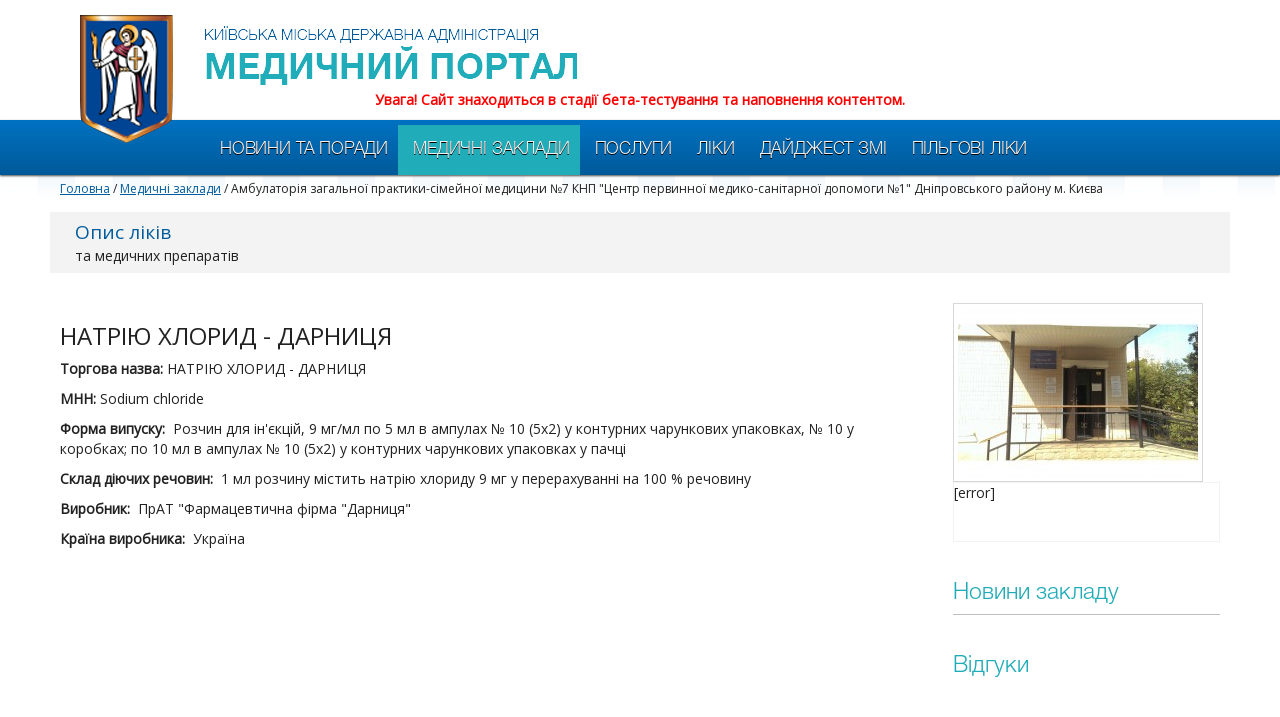

--- FILE ---
content_type: text/html; charset=UTF-8
request_url: https://med.kyivcity.gov.ua/medostview/?mid=401&did=2218&rid=6249
body_size: 7197
content:
<!DOCTYPE html>
<html lang="uk">

<head>
    <meta charset="utf-8">
    <meta http-equiv="X-UA-Compatible" content="IE=edge">
    <meta name="viewport" content="width=device-width, initial-scale=1">
    <meta name="description" content="">
    <meta name="author" content="">
    <link rel="icon" href="/favicon.ico">
    <link href='https://fonts.googleapis.com/css?family=Open+Sans&subset=latin,cyrillic' rel='stylesheet'
          type='text/css'>
    <title>Медичний портал Києва</title>
    <link href="https://med.kyivcity.gov.ua/css/bootstrap.css" rel="stylesheet">
    <link href="https://med.kyivcity.gov.ua/style.css" rel="stylesheet">
    <script src="https://ajax.googleapis.com/ajax/libs/jquery/1.11.1/jquery.min.js"></script>
    <!-- Just for debugging purposes. Don't actually copy these 2 lines! -->
    <!--[if lt IE 9]><script src="../../assets/js/ie8-responsive-file-warning.js"></script><![endif]-->
    <script src="https://med.kyivcity.gov.ua/js/ie-emulation-modes-warning.js"></script>
    <!-- IE10 viewport hack for Surface/desktop Windows 8 bug -->
    <script src="https://med.kyivcity.gov.ua/js/ie10-viewport-bug-workaround.js"></script>
    <script src="https://maps.googleapis.com/maps/api/js?key=AIzaSyCh9zMR-B-BNXnrP8hVn93fbVd5swe717k" type="text/javascript"></script>

<link rel="stylesheet" href="https://cdnjs.cloudflare.com/ajax/libs/leaflet/0.7.7/leaflet.css"/>
<script src="https://cdnjs.cloudflare.com/ajax/libs/leaflet/0.7.7/leaflet.js" type="text/javascript"></script>

<link rel="stylesheet" href="https://med.kyivcity.gov.ua/lib/markercluster/MarkerCluster.css" />
<link rel="stylesheet" href="https://med.kyivcity.gov.ua/lib/markercluster/MarkerCluster.Default.css" />
<script src="https://med.kyivcity.gov.ua/lib/markercluster/leaflet.markercluster-src.js" type="text/javascript"></script>

<script type="text/javascript">
    var geocoder = '';
    var map = '';
    var markers = '';
    var markersList = '';

    function initialize() {
        geocoder = new google.maps.Geocoder(); // геокодер
        map = new L.Map('map_canvas', {
            center: new L.LatLng(50.4501, 30.523400000000038),
            zoom: 15,
            layers: [
                L.tileLayer('https://{s}.tile.osm.org/{z}/{x}/{y}.png', { maxZoom: 18 })
            ]
        });
    }
</script>
 
</head>

<body class="mainpage" >
    <div id="shadowL" style="width:100%; height:100%; display:none; z-index:10000; background:rgba(0,0,0,0.8); position:absolute;   top:0; left:0; padding-top:200px;">
        <div style="width:45%; height:100%; float:left"></div>
        <div style="float:left; background-color:#FFFFFF; width:300px; height:170px; text-align:center; padding:15px; border: 1px solid #ccc;">
            <div><img src="https://med.kyivcity.gov.ua/images/gifloading.gif" align="middle"></div>
            <div>
                <br>Йде пошук у базі КП "Фармація"</div>
        </div>
    </div>
    <div class="container">
        <div class="header">
        <div class="row">
         <div class="header col-lg-12 col-md-12 col-sm-12 col-xs-12 ">
             <div class="row">
                 <div class="col-logo"><a href="https://med.kyivcity.gov.ua/"><img src="https://med.kyivcity.gov.ua/images/logo.png" width="100" height="128"></a></div>
                 <div class="col-name  col-xs-6"><img src="https://med.kyivcity.gov.ua/images/name.png" class="img-responsive top-slogan" ></div>
                 <div class="col-md-4 js-login"></div>
             </div>
          </div> 
       </div>
     </div>  
  </div>
<p style="text-align: center; color: red; font-weight: bold;">
    Увага! Сайт знаходиться в стадії бета-тестування та наповнення контентом.
</p>
  
  <section class="wrap-all-menus">

    <div class="menu-gor hidden-768">
        <div class="navbar ">
            <div class="container">
                <div class="row">
                    <div class="col-lg-12 col-md-12 col-sm-12 col-xs-12 collapse navbar-collapse">
                        <div class="menu-padding ">
                            <ul class="nav navbar-nav">
                                <li><a href="https://med.kyivcity.gov.ua/gnewslist/" class="">Новини та поради</a></li>
                                <li><a href="https://med.kyivcity.gov.ua/medlist/" class="menu_active">Медичні заклади</a></li>
                                <li><a href="https://med.kyivcity.gov.ua/poslugilist/" class="">Послуги</a></li>
                                <!--<li><a href="https://med.kyivcity.gov.ua/pharmacylist/" class="">Аптеки</a>-->
                                 
                                <li><a href="https://med.kyivcity.gov.ua/medicament/" class="">Ліки</a></li>
                                <li><a href="https://med.kyivcity.gov.ua/digestlist/" class="">Дайджест ЗМІ</a></li>
                                <li><a href="https://med.kyivcity.gov.ua/pilgovi/" class="">Пільгові ліки</a></li>
                            </ul>
                        </div><!-- /.nav-collapse -->
                    </div>
                </div>
            </div><!-- /.container -->
        </div>
    </div>

    <div class="show-max768 navbar col-xs-12" style=" width:100%; min-height:50px; padding-top:15px;">
        <a href="#" class="open-menu">
        <img src="https://med.kyivcity.gov.ua/images/btn_menu.png" class="icn">
    </a>
        <div id="open-menu" style="display:none;">
            <ul class="nav navbar-nav">
                <li><a href="https://med.kyivcity.gov.ua/gnewslist/" class="">Новини та поради</a></li>
                <li><a href="https://med.kyivcity.gov.ua/medlist/" class="menu_active">Медичні заклади</a></li>
                <li><a href="https://med.kyivcity.gov.ua/poslugilist/" class="">Послуги</a></li>
                <!--<li><a href="https://med.kyivcity.gov.ua/pharmacylist/" class="">Аптеки</a></li>-->
                <li><a href="https://med.kyivcity.gov.ua/medicament/" class="">Ліки</a></li>
                <li><a href="https://med.kyivcity.gov.ua/digestlist/" class="">Дайджест ЗМІ</a></li>
                <li><a href="https://med.kyivcity.gov.ua/pilgovi/" class="">Пільгові ліки</a></li>
            </ul>
        </div>
    </div>
    <!--<div class="info">
        Увага! Сайт знаходиться в стадії бета-тестування та наповнення контентом.
    </div>-->

</section>
 <div class="bgmain-fon-title">&nbsp;</div>
<div class="container"> 
        <div class="row">
           <div class="col-lg-12 col-md-12 col-sm-12 col-xs-12 content-win">
             <div class="path-txt">
             <a href="https://med.kyivcity.gov.ua/">Головна</a> / <a href="https://med.kyivcity.gov.ua/medlist/">Медичні заклади</a> / Амбулаторія загальної практики-сімейної медицини №7 КНП &quot;Центр первинної медико-санітарної допомоги №1&quot; Дніпровського району м. Києва </div>
       		 <div class="name-win">
                <div class="name-ttl">Опис ліків </div>
                <div class="">та медичних препаратів</div>
            </div>
            
            <p>&nbsp;</p>
            <div class="row">
           	  	<div class="col-lg-9 col-md-9 col-sm-9 col-xs-12">
                <div class="row">
                    <div class="col-lg-12 col-md-12 col-sm-12 col-xs-12 info-zaklad">
                   <h3>НАТРІЮ ХЛОРИД - ДАРНИЦЯ</h3>
                   <p><strong>Торгова назва:</strong> НАТРІЮ ХЛОРИД - ДАРНИЦЯ</p>
                        <p><strong>МНН:</strong>&nbsp;Sodium chloride</p>
                        <p><strong>Форма випуску:</strong>&nbsp;                  Розчин для ін&#039;єкцій, 9 мг/мл по 5 мл в ампулах № 10 (5х2) у контурних чарункових упаковках, № 10 у коробках; по 10 мл в ампулах № 10 (5х2) у контурних чарункових упаковках у пачці</p>
                        <p><strong>Склад діючих речовин:</strong>&nbsp;    1 мл розчину містить натрію хлориду 9 мг у перерахуванні на 100 % речовину</p>
                        <p><strong>Виробник:</strong>&nbsp;                      ПрАТ "Фармацевтична фірма "Дарниця"</p>
                        <p><strong>Країна виробника:</strong>&nbsp;              Україна</p>
                    </div>
                </div> 
</div>   
                <div class="col-lg-3 col-md-3 col-sm-3 col-xs-12 col-xs-right">
                <img src="https://med.kyivcity.gov.ua/uploaded/small/_9388161.jpg" class="img-rounded img-responsive img-thumbnail" id="bigImg">
                <div class="small-img">
                 <nobr>
                 [error]
                 </nobr>
                </div>
                <p>&nbsp;</p>
                	<div class="ttl-fon ttl" style="width:100%;">Новини закладу</div>
					<div style="background-color:#bfbfbf; height:1px;"></div>                    
                  
                  <p>&nbsp;</p>
                  
					<div class="ttl-fon ttl" style="width:100%;">Відгуки</div>    
  <div id="disqus_thread"></div>
    <script type="text/javascript">
        /* * * CONFIGURATION VARIABLES: EDIT BEFORE PASTING INTO YOUR WEBPAGE * * */
        var disqus_shortname = 'medportalkiev123'; // required: replace example with your forum shortname
    
		var disqus_title = "Відгуки";
        /* * * DON'T EDIT BELOW THIS LINE * * */
        (function() {
            var dsq = document.createElement('script'); dsq.type = 'text/javascript'; dsq.async = true;
            dsq.src = '//' + disqus_shortname + '.disqus.com/embed.js';
            (document.getElementsByTagName('head')[0] || document.getElementsByTagName('body')[0]).appendChild(dsq);
        })();
    </script>
    <noscript>Please enable JavaScript to view the <a href="https://disqus.com/?ref_noscript">comments powered by Disqus.</a></noscript>

                  
                </div>             
            </div>
           </div> 
        </div>   
       </div> <div class="footer">
    <div class="container">
        <div class="row">
            <div class="col-lg-12 col-md-12 col-sm-12 col-xs-12" style="margin-bottom: 1em;">
                <a href="https://med.kyivcity.gov.ua/poisk_ostatkov_lekarstv/">
          <img src="https://med.kyivcity.gov.ua/images/banner.jpg" class="img-responsive">
        </a>
            </div>
        </div>
        <div class="row">
            <div class="col-lg-7 col-md-7 col-sm-7 col-xs-12">
                <p>© 2014 - <span id="setyear"></span> Київська міська державна адміністрація</p>
                <p>email: <a href="malito:support.medical@kyivcity.gov.ua"><span class="__cf_email__" data-cfemail="74070104041b06005a1911101d171518341f0d1d02171d000d5a131b025a0115">[email&#160;protected]</span></a></p>
                <span>Телефон</span>
                <a href="tel:0443668025">(044) 366-80-25</a>
                <p>Медичний портал <span id="TmpMsg"></span>
                </p>
            </div>
            <div class="col-lg-2 col-md-2 col-sm-3 col-xs-12" style="float:right;">
                <p><a href="http://kitsoft.kiev.ua" style="color:#fff;">Розробка Kitsoft</a></p>
            </div>
        </div>
    </div>
</div>
<script data-cfasync="false" src="/cdn-cgi/scripts/5c5dd728/cloudflare-static/email-decode.min.js"></script><script>
const setYear = () => {
    let getDate = new Date();
    let getYear = getDate.getFullYear();
    let setYear = document.getElementById('setyear');
    setYear.innerHTML = getYear;
}
setYear();
</script>
<!-- окно информирующее, действие - закрыть окно -->
<div id="win-info" class="parent-window-save">
    <div class="" style="position: relative; width:300px; height:200px; margin:15% auto; background-color:#fff;">
        <div class="block-window-save" style="margin:auto 25px;"> </div>
        <div style="width:200px; margin:0 auto;">
            <input onClick="closeSaveWindow('win-info');" class="btn cl-center bnt-close-save" style="" value="закрити" readonly="" />
        </div>
    </div>
</div>
<!-- окно выбора, действие - Да или Нет -->
<div id="win-yes-no" class="parent-window-save">
    <div class="" style="position: relative; width:300px; height:200px; margin:15% auto; background-color:#fff;">
        <div class="block-window-save" style="margin:auto 25px;"> </div>
        <div style="width:200px; margin:0 auto;">
            <input id="win-yes-no-yesfunction" onClick="closeConfirmWindow('win-yes-no');" class="btn cl-center bnt-close-save" style=" width:80px; float:left;" value="Да" readonly="" />
            <input onClick="closeSaveWindow('win-yes-no');" class="btn cl-center bnt-close-save" style=" width:80px; float:right;" value="Нет" readonly="" />
        </div>
    </div>
</div>
<!-- окно Регистрации, действие - проверить правильность ввода, сохранить данные -->
<div id="win-registr" class="parent-window-save">
    <div class="win-reg-win">
        <h3 class="ttl ttl-blue" style="margin:10px auto; text-align: center;">Реєстрація</h3>
        <div class="block-window-save" style="margin:auto 25px; padding:0;"> </div>
        <form method="post" id="registerForm">
            <div class="form-group">
                <label>
                    <p class="caps" style="margin:10px 0 0;">Вкажіть прізвище ім'я та по батькові:</p>
                </label>
                <input name="reg_pib" type="text" class="add-name-pet" id="reg_pib" placeholder="Прізвище ім'я та по батькові" style="width:100%;" value="" maxlength="60" data-check-fill="1" data-alert="Вкажіть прізвище, ім'я та по батькові" />
            </div>
            <div class="form-group">
                <label>
                    <p class="caps" style="margin:10px 0 0;">Вкажіть адресу Вашої електронної пошти:</p>
                </label>
                <input name="reg_email" type="text" class="add-name-pet" id="reg_email" placeholder="Електронна пошта" style="width:100%;" value="" maxlength="255" data-check-email="1" data-check-fill="1" data-alert="Ви маєте вказати адресу електронної пошти" />
            </div>
            <div class="form-group">
                <label>
                    <p class="caps" style="margin:10px 0 0;">Вкажіть Ваш пароль:</p>
                </label>
                <input name="reg_passw" type="password" id="reg_passw" class="add-name-pet" style="width:50%;" maxlength="21" data-check-fill="" data-alert="Довжина пароля повинна бути не менше ніж 5 символів" data-length="5" autocomplete="off" />
            </div>
            <div class="form-group">
                <label>
                    <p class="caps" style="margin:10px 0 0;">Повторіть Ваш пароль:</p>
                </label>
                <input name="reg_passw2" type="password" id="reg_passw2" class="add-name-pet" style="width:50%;" maxlength="21" data-compare-with="reg_passw" data-check-fill="" data-alert="Паролі повинні співпадати" autocomplete="off" />
                <input name="registerBtn" type="hidden" id="registerBtn">
            </div>
            <div class="form-group">
                <div class="form-group__wrap-btn">
                    <input onClick="closeConfirmWindow('win-registr');" class="btn cl-center bnt-close-save" style=" width:150px; float:left;" value="реєстрація" readonly="" />
                    <input onClick="closeSaveWindow('win-registr');" class="btn cl-center bnt-close-save" style=" width:100px; float:right;" value="відміна" readonly="" />
                </div>
            </div>
        </form>
        <div style=" position:absolute; top:5px; right:5px;"><a href="javascript:void(0);" onClick="closeSaveWindow('win-registr');"><span class="glyphicon glyphicon-remove" aria-hidden="true"></span></a></div>
    </div>
</div>
<!-- Окно логина -->
<div id="win-login" class="parent-window-save">
    <div class="win-shadow win-log-size">
        <h3 class="ttl ttl-blue" style="margin:10px auto; text-align: center;">Вхід</h3>
        <div class="block-window-save" style="margin:auto 25px; padding:0;"> </div>
        <form method="post" id="loginFrm">
            <label>
                <p class="caps" style="margin:10px 0 0;">Логін (eMail):</p>
            </label>
            <br />
            <input name="email" type="text" class="add-name-pet" id="email" placeholder="Електронна пошта" style="width:100%;" value="" autocomplete="off" maxlength="60" data-check-email="1" data-check-fill="1" data-alert="Ви маєте вказати адресу електронної пошти" />
            <br />
            <br />
            <label>
                <p class="caps" style="margin:10px 0 0;">Пароль:</p>
            </label>
            <br />
            <input name="passw" type="password" class="add-name-pet" id="passw" style="width:50%" value="" maxlength="255" autocomplete="off" data-check-fill="1" data-alert="Ви маєте вказати пароль" />
            <br />
            <br />
            <input name="loginBtn" type="hidden" id="loginBtn">
            <div style="width:270px; margin:0 auto; margin-top:30px;">
                <input onClick="closeConfirmWindow('win-login');" class="btn cl-center bnt-close-save" style=" width:100px; float:left;" value="вхід" readonly="" />
                <input onClick="closeSaveWindow('win-login');" class="btn cl-center bnt-close-save" style=" width:100px; float:right;" value="відміна" readonly="" />
                <br>
                <br>
                <br>
                <p style="text-align:center">
                    <a href="javascript:void(0);" onClick="closeSaveWindow('win-login');OpenSaveWindow('win-registr','для користування сервісами порталу потрібно пройти реєстрацію з підтвердженням e-mail','userRegister', '');">Або зареєструйтесь</a>
                </p>
            </div>
        </form>
        <div style=" position:absolute; top:5px; right:5px;"><a href="javascript:void(0);" onClick="closeSaveWindow('win-login');"><span class="glyphicon glyphicon-remove" aria-hidden="true"></span></a></div>
    </div>
</div>
<!-- Окно доступности лекарств -->
<div id="win-avail" class="parent-window-save">
    <div class="win-avail-win">
        <h3 class="ttl ttl-blue" style="margin:10px auto; text-align: center;">Наявність ліків</h3>
        <div class="block-window-save" style="margin:auto 5px; padding:0; height:20px; min-height:0px;"> </div>
        <div id="availContent" style="height:360px; padding-bottom:10px; overflow-x:hidden; overflow-y:auto; border-bottom: solid 1px #777; border-top: solid 1px #777;">
        </div>
        <br>
        <br>
        <p style="text-align:center;">
            <input onClick="closeSaveWindow('win-avail');" class="btn cl-center bnt-close-save" style=" width:100px; " value="відміна" readonly="" />
        </p>
        <div style=" position:absolute; top:5px; right:5px;"><a href="javascript:void(0);" onClick="closeSaveWindow('win-avail');"><span class="glyphicon glyphicon-remove" aria-hidden="true"></span></a></div>
    </div>
</div>

    <script src="https://med.kyivcity.gov.ua/js/bootstrap.js"></script>
    <script>
var oldLen2 = 0;
function changeSWord2()
{
	var txt = jQuery("#searchWord0").val();
	if(txt.length!=oldLen2)
//alert('editedBlock, '+'getEditList, '+txt);
		getData('editedBlock', 'getEditList', txt);
	else
		oldLen2 = txt.length;
}

function getData(cont, action, param)
{
	var dID = 2218;
	jQuery.ajax({
	  type: 'POST',
	  url: 'https://med.kyivcity.gov.ua/med_lz_getdata/?ac='+action+'&p='+param+'&did='+dID,
	  data: '',
	  success: function(data) {
		jQuery("#"+cont).html( data );
	  },
	  error:  function(xhr, str){
			alert('Виникла помилка: ' + xhr.responseCode);
		}
	});

}
</script>
 <script>
var openSaveWin = 0;
var var_html = $(".block-window-save").html();
var funcName = '';
var funcParam = '';

function OpenSaveWindow(id_win, outstr, yes_function, func_param) { //$("#win-yes-no-yesfunction").bind("onClick", yes_function);
    //alert("incom params => "+yes_function+", "+func_param);
    if (typeof(yes_function) != 'undefined') funcName = yes_function;
    if (typeof(func_param) != 'undefined') funcParam = func_param;
    //alert("--> "+funcName+", "+funcParam);
    $("#" + id_win).css("display", "block");
    //		$("#"+id_win).css("top",document.documentElement.scrollTop);
    $("#" + id_win).css("top", window.pageYOffset);

    document.onmousewheel = document.onwheel = function() {
        return false;
    };
    document.addEventListener("MozMousePixelScroll", function() { return false }, false);
    document.onkeydown = function(e) {
        if (e.keyCode >= 33 && e.keyCode <= 40) return false;
    }

    outstr = outstr + var_html;
    $(".block-window-save").html(outstr);
    openSaveWin = 1;
}

function closeSaveWindow(id_win) {
    $("#" + id_win).css("display", "none");
    document.onmousewheel = document.onwheel = function() {
        return true;
    };
    document.addEventListener("MozMousePixelScroll", function() { return true }, true);
    document.onkeydown = function(e) {
        if (e.keyCode >= 33 && e.keyCode <= 40) return true;
    }
}

function closeConfirmWindow(id_win) {
    canClose = true; //true - close, false - not close
    if (funcName != '') {
        tmpPrm = funcParam;
        prmArr = tmpPrm.split(',');
        //alert(funcName+", "+prmArr);
        rv = window[funcName](prmArr);
        if (typeof(rv) != 'undefined') canClose = rv;
    }

    if (canClose == true) {
        $("#" + id_win).css("display", "none");
        document.onmousewheel = document.onwheel = function() {
            return true;
        };
        document.addEventListener("MozMousePixelScroll", function() { return true }, true);
        document.onkeydown = function(e) {
            if (e.keyCode >= 33 && e.keyCode <= 40) {
                return true;
            }
        }
    }

    /*
    		if(funcName!='')
    		{
    			tmpPrm = funcParam;
    			prmArr = tmpPrm.split(',');
    			rv = window[funcName](prmArr);
    			alert(rv);
    		}
    		var fName= "remReceptItem";
    		var params = "31";
    		window[fName](params);
    */
}
</script>
<script src="https://med.kyivcity.gov.ua/lib/chform.js"></script>
<script>
function userLogin(act) {
    if (isNaN(parseInt(act))) {
        return true;
    }

    loginIsOk = false;
    rv = checkFields('loginFrm');
    if (rv == true) {
        jQuery('#loginBtn').val('loginBtn');
        msg = jQuery('#loginFrm').serialize();
        jQuery.ajax({
            type: 'POST',
            url: 'https://med.kyivcity.gov.ua/lg_login/',
            data: msg,
            success: function(data) {
                if (data.length < 5) {
                    alert('Доступ заборонено');
                } else {
                    rArr = jQuery.parseJSON(data);
                    if (rArr.err == 1) {
                        //ok
                        action = parseInt(act);
                        if (action == 0) {
                            loginIsOk = true;
                            closeSaveWindow('win-login');
                            jQuery('#loginFrm').submit();
                        }
                        if (action == 1) {
                            loginIsOk = true;
                            closeSaveWindow('win-login');
                            document.location.href = "https://med.kyivcity.gov.ua/pilgovirecept/";
                        }
                    }
                    if (rArr.err < 1) {
                        //fail
                        alert(rArr.msg);
                    }
                }
            },
            error: function(xhr, str) {
                alert('Виникла помилка: ' + xhr.responseCode);
            }
        });
    }
    return loginIsOk;
}

function userRegister() {
    loginIsOk = false;
    rv = checkFields('registerForm');
    if (rv == true) {
        jQuery('#registerBtn').val('registerBtn');
        msg = jQuery('#registerForm').serialize();
        jQuery.ajax({
            type: 'POST',
            url: 'https://med.kyivcity.gov.ua/lg_register/',
            data: msg,
            success: function(data) {
                if (data.length < 5) {
                    alert('Доступ заборонено');
                } else {
                    rArr = jQuery.parseJSON(data);
                    if (rArr.err == 1) {
                        //ok
                        loginIsOk = true;
                        alert('Реєстрацію виконано.');
                        closeSaveWindow('win-registr');
                        //						jQuery('#loginFrm').submit();
                    }
                    if (rArr.err < 1) {
                        //fail
                        alert(rArr.msg);
                    }
                }
            },
            error: function(xhr, str) {
                alert('Виникла помилка: ' + xhr.responseCode);
            }
        });
    }
    return loginIsOk;
}
</script>

    <div id="bot_top" class="bot_top"><img src="https://med.kyivcity.gov.ua/images/bottop.png" width="28" height="28"></div>
    <script src="https://cdn.jsdelivr.net/npm/jquery-validation@1.17.0/dist/jquery.validate.min.js"></script>
    <script src="https://med.kyivcity.gov.ua/js/commonscript.js"></script>
<script>(function(){function c(){var b=a.contentDocument||a.contentWindow.document;if(b){var d=b.createElement('script');d.innerHTML="window.__CF$cv$params={r:'9c038e29febdd434',t:'MTc2ODc5NjU5MQ=='};var a=document.createElement('script');a.src='/cdn-cgi/challenge-platform/scripts/jsd/main.js';document.getElementsByTagName('head')[0].appendChild(a);";b.getElementsByTagName('head')[0].appendChild(d)}}if(document.body){var a=document.createElement('iframe');a.height=1;a.width=1;a.style.position='absolute';a.style.top=0;a.style.left=0;a.style.border='none';a.style.visibility='hidden';document.body.appendChild(a);if('loading'!==document.readyState)c();else if(window.addEventListener)document.addEventListener('DOMContentLoaded',c);else{var e=document.onreadystatechange||function(){};document.onreadystatechange=function(b){e(b);'loading'!==document.readyState&&(document.onreadystatechange=e,c())}}}})();</script><script defer src="https://static.cloudflareinsights.com/beacon.min.js/vcd15cbe7772f49c399c6a5babf22c1241717689176015" integrity="sha512-ZpsOmlRQV6y907TI0dKBHq9Md29nnaEIPlkf84rnaERnq6zvWvPUqr2ft8M1aS28oN72PdrCzSjY4U6VaAw1EQ==" data-cf-beacon='{"version":"2024.11.0","token":"c0ccf0ec4247454a9cbdc08e65f9de26","server_timing":{"name":{"cfCacheStatus":true,"cfEdge":true,"cfExtPri":true,"cfL4":true,"cfOrigin":true,"cfSpeedBrain":true},"location_startswith":null}}' crossorigin="anonymous"></script>
</body>

</html>


--- FILE ---
content_type: text/css
request_url: https://med.kyivcity.gov.ua/style.css
body_size: 5562
content:
@font-face{font-family:Helvetica-Light;src:url('fonts/HelveticaNeueCyr-Light.otf')}body{font-family:'Open Sans',Arial,sans-serif;font-size:14px}.header{height:90px}.col-logo{position:relative;top:15px;left:25px;width:135px;float:left;z-index:100}.col-name{padding-left:15px;padding-top:25px;float:left}.header1{display:none}.footer{padding:30px 30px;color:#fff;margin-top:60px;background-color:#00527f;background-image:-moz-linear-gradient(top,#0072c2,#005a99);background-image:-webkit-gradient(linear,0 0,0 100%,from(#0072c2),to(#005a99));background-image:-webkit-linear-gradient(top,#0072c2,#005a99);background-image:-o-linear-gradient(top,#0072c2,#005a99);background-image:linear-gradient(to bottom,#0072c2,#005a99);background-image:-ms-linear-gradient(top,#0072c2 50%,#005a99 100%);background-repeat:repeat-x}.footer a{color:#fff}a{color:#005c9d;text-decoration:underline}a:hover{color:#1fabb7;text-decoration:none;cursor:pointer}.navbar{min-height:45px;padding-right:10px;padding-left:20px;background-color:#00527f;background-image:-moz-linear-gradient(top,#0072c2,#005a99);background-image:-webkit-gradient(linear,0 0,0 100%,from(#0072c2),to(#005a99));background-image:-webkit-linear-gradient(top,#0072c2,#005a99);background-image:-o-linear-gradient(top,#0072c2,#005a99);background-image:linear-gradient(to bottom,#0072c2,#005a99);background-image:-ms-linear-gradient(top,#0072c2 50%,#005a99 100%);background-repeat:repeat-x;border:0;-webkit-border-radius:0;-moz-border-radius:0;border-radius:0;-ms-filter:"progid:DXImageTransform.Microsoft.gradient(GradientType=0,startColorstr='#00527f', endColorstr='#003858')";filter:progid:DXImageTransform.Microsoft.gradient(startColorstr='#00527f',endColorstr='#003858',GradientType=0);-webkit-box-shadow:0 1px 2px rgba(0,0,0,0.7);-moz-box-shadow:0 1px 2px rgba(0,0,0,0.7);box-shadow:0 1px 2px rgba(0,0,0,0.7);margin-bottom:0;z-index:2}.nav>li>a{font-family:Helvetica-Light,Arial,sans-serif;font-size:17px;text-transform:uppercase;text-shadow:0 1px 0 #000;color:#f3f3f3;text-decoration:none;padding-right:10px;word-spacing:-0.005em;letter-spacing:-0.01em}.nav>li>a:hover,.nav>li>a:focus{text-decoration:none;color:#f3f3f3;background-color:#20acb8}.menu-padding{padding-left:130px}.menu_active{text-decoration:none;color:#f3f3f3;background-color:#20acb8}.left-win{background-color:#b9d8ef;padding:10px 10px;height:inherit;color:#222;font-size:14px;letter-spacing:0;-webkit-box-shadow:inset 0 3px 5px rgba(0,0,0,.25);box-shadow:inset 0 3px 5px rgba(0,0,0,.25);-webkit-box-shadow:0 3px 5px rgba(0,0,0,.25);box-shadow:0 3px 5px rgba(0,0,0,.25)}.content-win{padding:5px 05px;height:inherit;color:#222;font-size:14px;letter-spacing:0}.ttl,.ttl-blue{color:#1fabb7;font-family:Helvetica-Light,Arial,sans-serif;font-size:23px}.ttl-blue{color:#2072b8}.ttl-fon{padding:5px 0}.ttl-fon-left{padding:5px 15px;background-color:#f4f4f4;border-radius:2px 2px 0 0}.path-txt,.path-txt-page{padding:0 0 15px 0;font-size:12px}.path-txt-page{padding:0}.path-txt>a{color:#005c9d}.path-txt>a:hover{text-decoration:none}.filtr-win,.poslug-win,.mainul-win{background-color:#fff;padding:5px 5px;line-height:23px}.poslug-win{border:1px solid #f3f3f3}.mainul-win,.mainnews-win{height:385px;overflow-y:auto;overflow-x:hidden;border:1px solid #f3f3f3;background-color:#fff;background-image:-moz-linear-gradient(top,#fff,#f3f3f3);background-image:-webkit-gradient(linear,0 0,0 100%,from(#fff),to(#f3f3f3));background-image:-webkit-linear-gradient(top,#fff,#f3f3f3);background-image:-o-linear-gradient(top,#fff,#f3f3f3);background-image:linear-gradient(to bottom,#fff,#f3f3f3);background-image:-ms-linear-gradient(top,#fff 50%,#f3f3f3 100%);background-repeat:repeat-x}.mainnews-win{height:165px;overflow:inherit}.main-ul,.main-ul3{margin-left:-25px;line-height:30px}.main-ul>li,.main-ul3>li{list-style-image:url(images/strb.png)}.main-ul>li>a,.main-ul3>li>a{text-decoration:none;line-height:17px;display:inline}.main-ul>li>a:hover,.main-ul3>li>a:hover{text-decoration:underline}.main-ul3{line-height:21px}.main-ul3>li{margin-bottom:15px}.col-lg-3>.main-ul,.col-md-3>.main-ul,.col-sm-3>.main-ul,.col-xs-3>.main-ul{font-size:12px;line-height:1.42857}.col-lg-3>.main-ul>li,.col-md-3>.main-ul>li,.col-sm-3>.main-ul>li,.col-xs-3>.main-ul>li{padding:5px 0}.hl25{line-height:21px}.hl25>a{display:block;padding:0}.win-maps{height:505px;overflow:hidden;-webkit-box-shadow:inset 0 3px 5px rgba(0,0,0,.25);box-shadow:inset 0 3px 5px rgba(0,0,0,.25);-webkit-box-shadow:0 3px 5px rgba(0,0,0,.25);box-shadow:0 3px 5px rgba(0,0,0,.25)}.search-win,.name-win{min-height:60px;background-color:#f3f3f3;padding:13px 30px}.name-win{padding:7px 25px;margin:0 -10px}.inp-log{width:80%;border-radius:8px;-webkit-box-shadow:inset 0 3px 5px rgba(0,0,0,.25);box-shadow:inset 0 3px 5px rgba(0,0,0,.25);-webkit-box-shadow:0 3px 5px rgba(0,0,0,.25);box-shadow:0 3px 5px rgba(0,0,0,.25)}.zaklad-list,.zaklad-list-aptek{height:150px;background-color:#fff;border-bottom:1px solid #f3f3f3;margin-bottom:30px;background-image:-moz-linear-gradient(top,#f2f2f2,#fff);background-image:-webkit-gradient(linear,0 0,0 100%,from(#f2f2f2),to(#fff));background-image:-webkit-linear-gradient(top,#f2f2f2,#fff);background-image:-o-linear-gradient(top,#f2f2f2,#fff);background-image:linear-gradient(to bottom,#f2f2f2,#fff);background-image:-ms-linear-gradient(top,#f2f2f2 50%,#fff 100%)}.zaklad-list-img{padding-right:5px;padding-bottom:15px;float:left}.zaklad-name{width:inherit;padding:5px 5px;line-height:17px}.zaklad-name>a{color:#005c9d;font-size:14px;text-decoration:none}.zaklad-name>a:hover{color:#005c9d;text-decoration:underline}.zaklad-list-block{width:100%}.bot-adress,.bot-tel,.bot-adress-aptek{width:48%;font-size:12px;float:left}.bot-adress-aptek{width:98%;padding-left:5px;padding-right:2px;line-height:15px}.form-control{border-radius:0}.form-control:focus{border-color:#1fabb7;outline:0;-webkit-box-shadow:inset 0 1px 1px rgba(0,0,0,.075),0 0 8px rgba(31,171,183,.6);box-shadow:inset 0 1px 1px rgba(0,0,0,.075),0 0 8px rgba(31,171,183,.6)}.btn-see{padding:10px 60px;font-size:25px;color:#fff;text-transform:uppercase;background-color:#00527f;background-image:-moz-linear-gradient(top,#0072c2,#005a99);background-image:-webkit-gradient(linear,0 0,0 100%,from(#0072c2),to(#005a99));background-image:-webkit-linear-gradient(top,#0072c2,#005a99);background-image:-o-linear-gradient(top,#0072c2,#005a99);background-image:linear-gradient(to bottom,#0072c2,#005a99);background-image:-ms-linear-gradient(top,#0072c2 50%,#005a99 100%);background-repeat:repeat-x}.name-ttl{font-size:19px;color:#005c9d}.img-thumbnail{border:1px solid #d7d7d7;border-radius:0}.map-zaklad{height:240px;float:right;border-radius:0;overflow:hidden;-webkit-box-shadow:inset 0 3px 5px rgba(0,0,0,.25);box-shadow:inset 0 3px 5px rgba(0,0,0,.25)}.small-img{height:60px;width:100%;border:1px solid #f3f3f3;overflow-x:scroll;overflow-y:hidden}.list-news{border-bottom:1px solid #d7d7d7;padding-bottom:15px;padding-top:15px}.list-news>data-news,.main-news>data-news{font-size:10px;display:block;padding-bottom:5px;font-weight:bold}.list-news>.title-news{font-size:14px;color:#005c9d;font-weight:bold;padding:5px 0}.list-news>a,.main-news>a{color:#005c9d;font-size:12px;text-decoration:none}.main-news>a{font-size:14px;display:block;max-height:100px;overflow:hidden}.list-news>a:hover,.main-news>a:hover{text-decoration:underline;color:#1fabb7}.main-news{padding:15px 5px 10px 5px}.dale{width:100%;text-align:right}.poslug-ul{list-style-type:square}.rez-hidden{display:block}.table-rosklad>tbody>tr>td{padding:3px 5px;font-size:13px}.ttl_max{font-family:Helvetica-Light,Arial,sans-serif;font-size:48px;text-transform:uppercase;color:#20acb8}.btn-right,.btn-left,.btn-dalee{float:left;height:45px;width:60px;background-color:#20acb8;text-align:center;position:relative;display:block;color:#fff;font-size:30px;text-transform:uppercase;text-decoration:none}.btn-right,.btn-left{background-color:#f3f3f3;color:#777}.btn-dalee:hover,.btn-dalee:focus{color:#fff;text-decoration:none;background-color:#20acb8}.btn-right:hover,.btn-left:hover,.btn-right:focus,.btn-left:focus{color:#333;text-decoration:none;background-color:#ccc}.btn-right{float:right}.btn-dalee{padding-top:12px}.btn-dalee{font-size:14px;background-color:#2072b8;text-transform:none;text-decoration:underline;text-shadow:1px 1px 0 #156f77}.btn-dalee:hover,.btn-dalee:focus,.btn-dalee:active{text-decoration:underline}.mainnews-win-main{height:385px;overflow-y:auto;overflow-x:hidden;border:1px solid #f3f3f3}.txt-title,.a-txt-title{color:#005c9d;font-size:17px;line-height:20px;display:block;max-height:59px;overflow:hidden}.a-txt-title{text-decoration:none}.a-txt-title:hover{text-decoration:underline}.txt-lit{display:block;height:143px;padding-top:10px;overflow:hidden}.txt-lit>p{font-size:13px}.spl-page-img{height:227px}.spl-page-txt{position:relative;width:340px;height:117px;background-color:#fff;top:-165px;left:30px}.spl-page-orgname{padding-left:50px;padding-top:10px;padding-right:15px}.news-lid{font-style:italic;color:#6a6a6a;padding-bottom:10px;padding-top:5px}.win-otz{padding:10px 10px;background-color:#fcfcfc}.bgmain-fon,.bgmain-fon3,.bgmain-fon-title{position:absolute;left:0;top:140px;background-image:url(/images/bgmain_fon.png);background-repeat:repeat-y;width:100%;height:460px;z-index:0}.bgmain-fon3{background-image:url(/images/bgmain_fon3.png);top:1310px;height:312px;background-repeat:repeat-x}.bgmain-fon-title{background-image:url(/images/bgmain_fon_title.png);top:141px;height:57px;background-repeat:repeat-x}.block-show{opacity:.1}.bot_top{position:fixed;right:10px;bottom:30px;opacity:0;cursor:pointer}.med-view-tel{font-size:12px;line-height:21px}.med-view-tel>p{line-height:21px}.outSearch-win{width:93.8%;min-height:50px;max-height:250px;position:absolute;top:0;left:0;background-color:#fcfcfc;display:none;z-index:1000;overflow-y:hidden;overflow-x:hidden;border:1px solid #ccc;-webkit-box-shadow:0 3px 5px rgba(0,0,0,.25);box-shadow:0 3px 5px rgba(0,0,0,.25)}.outSearch-win>nobr>span{color:#777;padding:0 12px;width:100%}.outSearch-win>nobr>span:hover{background-color:#005c9d;color:#fff;width:100%}.outSearch-win>nobr>a{color:#777;padding:0 12px;margin-right:12px;width:100%;text-decoration:none}.outSearch-win>nobr>a:hover{background-color:#005c9d;color:#fff;width:100%;text-decoration:none}.input-group-addon{background-image:-moz-linear-gradient(top,#fefefe,#ddd);background-image:-webkit-gradient(linear,0 0,0 100%,from(#fefefe),to(#ddd));background-image:-webkit-linear-gradient(top,#fefefe,#ddd);background-image:-o-linear-gradient(top,#fefefe,#ddd);background-image:linear-gradient(to bottom,#fefefe,#ddd);background-image:-ms-linear-gradient(top,#fefefe 50%,#ddd 100%);background-repeat:repeat-x}.input-group-addon:hover{background-image:-moz-linear-gradient(top,#ddd,#eee);background-image:-webkit-gradient(linear,0 0,0 100%,from(#ddd),to(#eee));background-image:-webkit-linear-gradient(top,#ddd,#eee);background-image:-o-linear-gradient(top,#ddd,#eee);background-image:linear-gradient(to bottom,#ddd,#eee);background-image:-ms-linear-gradient(top,#ddd 50%,#eee 100%);background-repeat:repeat-x}.input-group-addon:focus,.input-group-addon:active{background-image:-moz-linear-gradient(top,#fefefe,#ddd);background-image:-webkit-gradient(linear,0 0,0 100%,from(#fefefe),to(#ddd));background-image:-webkit-linear-gradient(top,#fefefe,#ddd);background-image:-o-linear-gradient(top,#fefefe,#ddd);background-image:linear-gradient(to bottom,#fefefe,#ddd);background-image:-ms-linear-gradient(top,#fefefe 50%,#ddd 100%);background-repeat:repeat-x}.mspl,.mspl-tel{float:left;width:285px;height:inherit;overflow:hidden}.mspl-tel{overflow:inherit;z-index:100}.mspl-img{-webkit-transition:all .1s ease;transition:all .1s ease}.mspl-img:hover{-webkit-transform:scale(1.03);transform:scale(1.03)}.transition{transition:3s}.news-line{background-color:#bfbfbf;height:1px}.bottom-line{border-style:none none dashed none;border-color:#ccc;border-width:1px}.show-max768{display:none}.title-height{height:35px}.kp-block{overflow:hidden;max-height:315px;background-color:#fff}.data-virobnik:hover{cursor:pointer}.data-virobnik:hover::before{content:attr(data-title)}.block-show{opacity:.1}.blk-local-menu,.blk-local-menu-nalich{float:right;min-width:255px;border-bottom:solid 1px #ddd}.blk-local-menu-nalich{width:100%}.local-menu-cabinet{list-style:none}.local-menu-cabinet li{float:right;margin-left:10px;padding:3px 20px;background-color:#0072c2}.local-menu-cabinet li:hover{background-color:#25aeba}.local-menu-cabinet li a{color:#fff;text-decoration:none}.local-menu-cabinet li a:hover{color:#fff;text-decoration:none}.table-list-lik{display:table;width:100%;margin:20px 0}.th-lik,.tr-lik{display:table-row}.tr-lik:hover{background-color:#f1f1f1}.td-head1,.td-head2{display:table-cell;color:#20acb8;font-size:18px;width:75%;border-bottom:solid 2px #ddd}.td-head2{width:25%;padding-left:20px}.td-1,.td-2,.td-n,.td{display:table-cell;font-size:12px;width:75%;margin:15px 0;border-bottom:1px solid #e8e8e8}.td-2{width:25%;vertical-align:middle;padding-left:20px}.td-n{width:55px}.td{padding:10px 0 0}.td-price{width:200px;padding:0 10px}.ttl-color-blue{color:#2072b8}.inp-liki{width:50px}.apt-descr{border-bottom:2px solid #e8e8e8;padding:10px;background-color:#f1f1f1}.add-liki-recept,.del-liki-recept{color:#20acb8;font-size:14px;text-decoration:none}.del-liki-recept{color:#ef1b18;float:right;font-size:11px}.make-notif{background-color:#ebebeb;padding:30px;text-align:center}.rad-notif{margin:5px}.parent-window-save{display:none;width:100%;height:100%;position:absolute;top:0;left:0;overflow:auto;background-color:rgba(0,0,0,0.3);z-index:20000}.win-shadow{-webkit-box-shadow:inset 0 1px 1px rgba(255,255,255,.25);box-shadow:inset 0 1px 1px rgba(255,255,255,.25)}.block-window-save{min-width:100px;min-height:50px;padding:35px 15px;font-size:14px;color:#2a2a2a;text-align:center}.bnt-close-save{cursor:pointer;background-color:#005fa3;color:#fff}.bnt-close-save:hover,.bnt-close-save:focus{color:#fff;background-color:#20acb8}.bnt-close-save:focus{background-color:#005fa3}.chk-liki{float:right;margin-right:15px}.btn{border-radius:0}.local-menu-cabinet .local-menu-active{background-color:#25aeba}.local-menu-cabinet .fon-white{background-color:#fff}.local-menu-cabinet .fon-white:hover,.local-menu-cabinet .fon-white:focus{background-color:#fff}.local-menu-cabinet .men-fon-green{background-color:#20acb8;color:#fff}.ttl-color-green{color:#20acb8}.caps{text-transform:uppercase}.img-user{margin-right:5px}.img-exit{float:right}.win-avail-win{position:relative;width:648px;height:546px;margin:7% auto;background-color:#fff;padding:20px}.win-log-size{position:relative;width:648px;height:420px;margin:7% auto;background-color:#fff;padding:20px}.win-reg-win{position:relative;width:648px;height:510px;margin:7% auto;background-color:#fff;padding:20px}@media(min-width:992px) and (max-width:1199px){.del-liki-recept{color:#ef1b18;float:right;font-size:11px;display:block;width:100%;padding-top:15px}}@media(min-width:768px) and (max-width:991px){.nav>li>a{font-size:15px;padding-right:5px;padding-left:5px}.hidden-991{display:none}.txt-lit{display:block;height:auto;max-height:141px;padding-top:10px;overflow:hidden}.kp-block{overflow:visible;max-height:none;background-color:#fff}.del-liki-recept{color:#ef1b18;float:right;font-size:11px;display:block;width:100%;padding-top:15px}}@media(max-width:767px){.show-max768{display:block}.hidden-768{display:none}.bgmain-fon,.bgmain-fon3,.bgmain-fon-title{position:absolute;left:0;top:0;background-image:none;background-repeat:no-repeat;width:0;height:0;z-index:0}.bgmain-fon3{background-image:none;top:0;height:0;background-repeat:no-repeat}.bgmain-fon-title{background-image:none;top:0;height:0;background-repeat:no-repeat}.top-slogan{height:45px}.txt-lit{display:block;height:auto;max-height:141px;padding-top:10px;overflow:hidden}.title-height{height:auto;max-height:35px}.xs-padding{padding-bottom:25px}.a-txt-title-xs{font-size:17px}.kp-block{overflow:visible;max-height:none;background-color:#fff}.col-xs-right{float:right}.win-avail-win{width:auto;height:auto}.win-log-size{width:auto;height:auto}.win-reg-win{width:auto;height:553px}.marg-xs-bottom{border-bottom:5px solid #fff;padding-bottom:7px}.del-liki-recept{color:#ef1b18;float:right;font-size:11px;display:block;width:100%;padding-top:15px}}@media screen and (min-width:768px){.masthead,.marketing,.footer{padding-right:0;padding-left:0}}.content-404{padding:20px 0}.content-404 p{text-align:center;font-weight:bold;font-size:20px}.form-group{display:flex;flex-direction:column}.form-group__wrap-btn{display:flex;justify-content:space-around;margin:10px 0}@media only screen and (max-width:767px){.form-group{margin-bottom:5px}p.caps{margin-top:0 !important}.win-reg-win{height:auto;padding:15px;margin:10px auto}.win-reg-win .block-window-save{margin:0 0 5px !important}}@media only screen and (min-width:768px){.win-reg-win{height:auto}}label.error{color:red}.txt-lit p{line-height:18px;margin-bottom:8px}.txt-lit p:nth-child(1){display:-webkit-box !important;-webkit-line-clamp:5;-webkit-box-orient:vertical;overflow:hidden}.txt-lit p:nth-child(2){display:-webkit-box !important;-webkit-line-clamp:3;-webkit-box-orient:vertical;overflow:hidden}.txt-lit *{display:none}.js-login{float:right}@media only screen and (max-width:767px){.js-login{display:none}}.js-login .del-liki-recept{display:flex;align-items:center;float:none;justify-content:flex-end;height:80px;margin-right:10px}.js-login .del-liki-recept .icon{height:28px;flex:0 0 20px;max-width:20px;margin-left:10px;background-position:center;background-size:cover;background-repeat:no-repeat;background-image:url('[data-uri]')}.js-login .del-liki-recept .text{color:#20acb8;font-weight:600;font-size:112.5%;flex:0 0 40px;max-width:40px;margin-left:10px}.js-login .logined{display:flex;align-items:center;height:80px;justify-content:center}@media only screen and (max-width:991px){.js-login .logined{display:none}}@media only screen and (max-width:1199px){.js-login .logined{display:none}.menu-gor.hidden-768{display:none}.show-max768.navbar{display:block}}.open-menu{display:flex;justify-content:flex-end}.open-menu .icn{width:28px;height:23px;float:right;background-image:url('[data-uri]')}.wrap-all-menus{position:relative}.info{background-color:#000;color:#fff;text-align:center;opacity:.5;margin-bottom:15px}@media only screen and (min-width:768px){.navbar-nav{float:none;justify-content:center;display:flex;margin-top:5px}}.user-info{max-width:280px;flex:0 0 280px;text-overflow:ellipsis;overflow:hidden;white-space:nowrap}

--- FILE ---
content_type: application/javascript
request_url: https://med.kyivcity.gov.ua/js/commonscript.js
body_size: 229
content:
var open_menu=0;$(".open-menu").click(function(){if(open_menu==0){jQuery("#open-menu").css("display","block");open_menu=1;}else{jQuery("#open-menu").css("display","none");open_menu=0;}});var height_for_show_bottom=1700;var key_bot_top=0;function show_bot_top(){var heightOfWindow=$(window).height();var topOfWindow=$(window).scrollTop();if(key_bot_top==0){var doc_width=$(window).width();if((doc_width-76)<1250){}}if(key_bot_top==0&&(heightOfWindow+topOfWindow)>height_for_show_bottom){jQuery("#bot_top").animate({opacity:"0.9"},700);key_bot_top++;}if(key_bot_top!=0&&(heightOfWindow+topOfWindow)<height_for_show_bottom){jQuery("#bot_top").css("opacity","0");key_bot_top=0;}}$("#bot_top").click(function(){$("html, body").animate({scrollTop:0},"slow");});(function(i,s,o,g,r,a,m){i.GoogleAnalyticsObject=r;i[r]=i[r]||function(){(i[r].q=i[r].q||[]).push(arguments);},i[r].l=1*new Date();a=s.createElement(o),m=s.getElementsByTagName(o)[0];a.async=1;a.src=g;m.parentNode.insertBefore(a,m);})(window,document,"script","//www.google-analytics.com/analytics.js","ga");ga("create","UA-125057187-1","auto");ga("send","pageview");$(function(){$("#registerForm").validate({rules:{reg_passw:{required:true,minlength:5,maxlength:20},reg_passw2:{required:true,minlength:5,maxlength:20}},messages:{reg_passw:{required:"Поле ВАШ ПАРОЛЬ не може бути пустим",minlength:"Введіть не менше 5-ти символів в поле ВАШ ПАРОЛЬ",maxlength:"Будь ласка, введіть не більше 20 символів"},reg_passw2:{required:"Поле ВАШ ПАРОЛЬ не може бути пустим",minlength:"Введіть не менше 5-ти символів в поле ВАШ ПАРОЛЬ",maxlength:"Будь ласка, введіть не більше 20 символів"}}});});